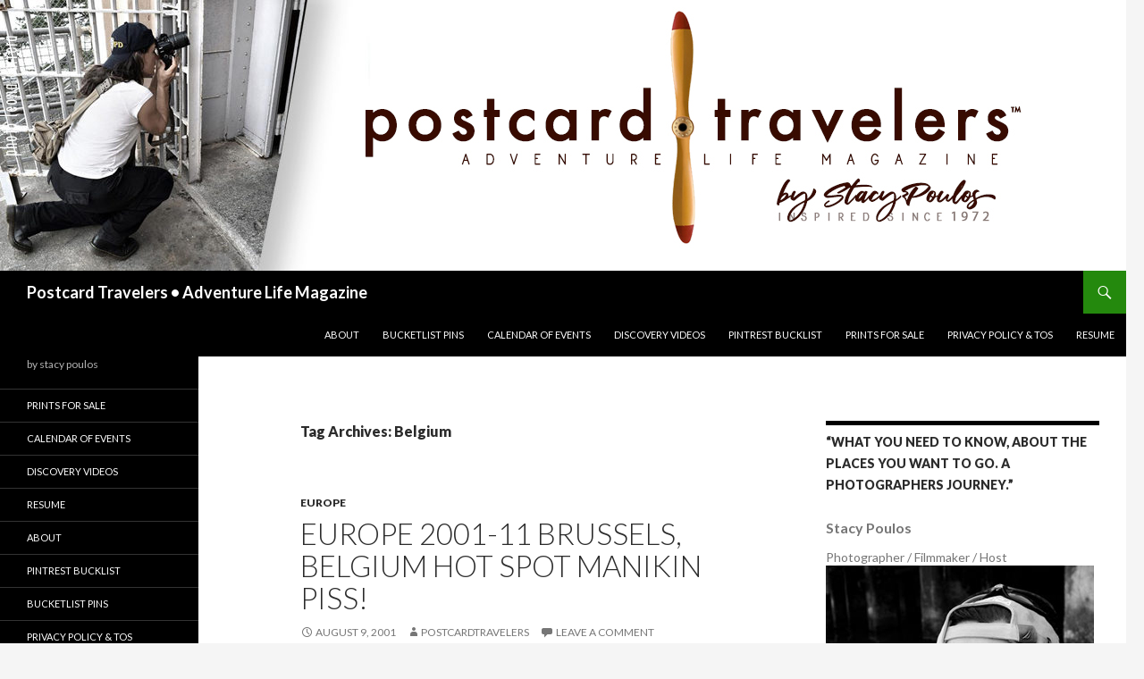

--- FILE ---
content_type: text/html; charset=UTF-8
request_url: https://blog.postcardtravelers.com/tag/belgium/
body_size: 14786
content:
<!DOCTYPE html>
<!--[if IE 7]>
<html class="ie ie7" lang="en">
<![endif]-->
<!--[if IE 8]>
<html class="ie ie8" lang="en">
<![endif]-->
<!--[if !(IE 7) & !(IE 8)]><!-->
<html lang="en">
<!--<![endif]-->
<head>
	<meta charset="UTF-8">
	<meta name="viewport" content="width=device-width">
	<title>Belgium | Postcard Travelers &bull; Adventure Life Magazine</title>
	<link rel="profile" href="https://gmpg.org/xfn/11">
	<link rel="pingback" href="https://blog.postcardtravelers.com/xmlrpc.php">
	<!--[if lt IE 9]>
	<script src="https://blog.postcardtravelers.com/wp-content/themes/twentyfourteen/js/html5.js?ver=3.7.0"></script>
	<![endif]-->
	<meta name='robots' content='max-image-preview:large' />
<link rel='dns-prefetch' href='//www.avantlink.com' />
<link rel='dns-prefetch' href='//fonts.googleapis.com' />
<link rel='dns-prefetch' href='//s.w.org' />
<link href='https://fonts.gstatic.com' crossorigin rel='preconnect' />
<link rel="alternate" type="application/rss+xml" title="Postcard Travelers &bull; Adventure Life Magazine &raquo; Feed" href="https://blog.postcardtravelers.com/feed/" />
<link rel="alternate" type="application/rss+xml" title="Postcard Travelers &bull; Adventure Life Magazine &raquo; Comments Feed" href="https://blog.postcardtravelers.com/comments/feed/" />
<link rel="alternate" type="application/rss+xml" title="Postcard Travelers &bull; Adventure Life Magazine &raquo; Belgium Tag Feed" href="https://blog.postcardtravelers.com/tag/belgium/feed/" />
		<!-- This site uses the Google Analytics by ExactMetrics plugin v7.5.1 - Using Analytics tracking - https://www.exactmetrics.com/ -->
							<script src="//www.googletagmanager.com/gtag/js?id=UA-132338348-1"  data-cfasync="false" data-wpfc-render="false" async></script>
			<script data-cfasync="false" data-wpfc-render="false">
				var em_version = '7.5.1';
				var em_track_user = true;
				var em_no_track_reason = '';
				
								var disableStrs = [
															'ga-disable-UA-132338348-1',
									];

				/* Function to detect opted out users */
				function __gtagTrackerIsOptedOut() {
					for ( var index = 0; index < disableStrs.length; index++ ) {
						if ( document.cookie.indexOf( disableStrs[ index ] + '=true' ) > -1 ) {
							return true;
						}
					}

					return false;
				}

				/* Disable tracking if the opt-out cookie exists. */
				if ( __gtagTrackerIsOptedOut() ) {
					for ( var index = 0; index < disableStrs.length; index++ ) {
						window[ disableStrs[ index ] ] = true;
					}
				}

				/* Opt-out function */
				function __gtagTrackerOptout() {
					for ( var index = 0; index < disableStrs.length; index++ ) {
						document.cookie = disableStrs[ index ] + '=true; expires=Thu, 31 Dec 2099 23:59:59 UTC; path=/';
						window[ disableStrs[ index ] ] = true;
					}
				}

				if ( 'undefined' === typeof gaOptout ) {
					function gaOptout() {
						__gtagTrackerOptout();
					}
				}
								window.dataLayer = window.dataLayer || [];

				window.ExactMetricsDualTracker = {
					helpers: {},
					trackers: {},
				};
				if ( em_track_user ) {
					function __gtagDataLayer() {
						dataLayer.push( arguments );
					}

					function __gtagTracker( type, name, parameters ) {
						if (!parameters) {
							parameters = {};
						}

						if (parameters.send_to) {
							__gtagDataLayer.apply( null, arguments );
							return;
						}

						if ( type === 'event' ) {
							
															parameters.send_to = exactmetrics_frontend.ua;
								__gtagDataLayer( type, name, parameters );
													} else {
							__gtagDataLayer.apply( null, arguments );
						}
					}
					__gtagTracker( 'js', new Date() );
					__gtagTracker( 'set', {
						'developer_id.dNDMyYj' : true,
											} );
															__gtagTracker( 'config', 'UA-132338348-1', {"forceSSL":"true"} );
										window.gtag = __gtagTracker;											(function () {
							/* https://developers.google.com/analytics/devguides/collection/analyticsjs/ */
							/* ga and __gaTracker compatibility shim. */
							var noopfn = function () {
								return null;
							};
							var newtracker = function () {
								return new Tracker();
							};
							var Tracker = function () {
								return null;
							};
							var p = Tracker.prototype;
							p.get = noopfn;
							p.set = noopfn;
							p.send = function (){
								var args = Array.prototype.slice.call(arguments);
								args.unshift( 'send' );
								__gaTracker.apply(null, args);
							};
							var __gaTracker = function () {
								var len = arguments.length;
								if ( len === 0 ) {
									return;
								}
								var f = arguments[len - 1];
								if ( typeof f !== 'object' || f === null || typeof f.hitCallback !== 'function' ) {
									if ( 'send' === arguments[0] ) {
										var hitConverted, hitObject = false, action;
										if ( 'event' === arguments[1] ) {
											if ( 'undefined' !== typeof arguments[3] ) {
												hitObject = {
													'eventAction': arguments[3],
													'eventCategory': arguments[2],
													'eventLabel': arguments[4],
													'value': arguments[5] ? arguments[5] : 1,
												}
											}
										}
										if ( 'pageview' === arguments[1] ) {
											if ( 'undefined' !== typeof arguments[2] ) {
												hitObject = {
													'eventAction': 'page_view',
													'page_path' : arguments[2],
												}
											}
										}
										if ( typeof arguments[2] === 'object' ) {
											hitObject = arguments[2];
										}
										if ( typeof arguments[5] === 'object' ) {
											Object.assign( hitObject, arguments[5] );
										}
										if ( 'undefined' !== typeof arguments[1].hitType ) {
											hitObject = arguments[1];
											if ( 'pageview' === hitObject.hitType ) {
												hitObject.eventAction = 'page_view';
											}
										}
										if ( hitObject ) {
											action = 'timing' === arguments[1].hitType ? 'timing_complete' : hitObject.eventAction;
											hitConverted = mapArgs( hitObject );
											__gtagTracker( 'event', action, hitConverted );
										}
									}
									return;
								}

								function mapArgs( args ) {
									var arg, hit = {};
									var gaMap = {
										'eventCategory': 'event_category',
										'eventAction': 'event_action',
										'eventLabel': 'event_label',
										'eventValue': 'event_value',
										'nonInteraction': 'non_interaction',
										'timingCategory': 'event_category',
										'timingVar': 'name',
										'timingValue': 'value',
										'timingLabel': 'event_label',
										'page' : 'page_path',
										'location' : 'page_location',
										'title' : 'page_title',
									};
									for ( arg in args ) {
																				if ( ! ( ! args.hasOwnProperty(arg) || ! gaMap.hasOwnProperty(arg) ) ) {
											hit[gaMap[arg]] = args[arg];
										} else {
											hit[arg] = args[arg];
										}
									}
									return hit;
								}

								try {
									f.hitCallback();
								} catch ( ex ) {
								}
							};
							__gaTracker.create = newtracker;
							__gaTracker.getByName = newtracker;
							__gaTracker.getAll = function () {
								return [];
							};
							__gaTracker.remove = noopfn;
							__gaTracker.loaded = true;
							window['__gaTracker'] = __gaTracker;
						})();
									} else {
										console.log( "" );
					( function () {
							function __gtagTracker() {
								return null;
							}
							window['__gtagTracker'] = __gtagTracker;
							window['gtag'] = __gtagTracker;
					} )();
									}
			</script>
				<!-- / Google Analytics by ExactMetrics -->
		<script>
window._wpemojiSettings = {"baseUrl":"https:\/\/s.w.org\/images\/core\/emoji\/13.1.0\/72x72\/","ext":".png","svgUrl":"https:\/\/s.w.org\/images\/core\/emoji\/13.1.0\/svg\/","svgExt":".svg","source":{"concatemoji":"https:\/\/blog.postcardtravelers.com\/wp-includes\/js\/wp-emoji-release.min.js?ver=5.9.12"}};
/*! This file is auto-generated */
!function(e,a,t){var n,r,o,i=a.createElement("canvas"),p=i.getContext&&i.getContext("2d");function s(e,t){var a=String.fromCharCode;p.clearRect(0,0,i.width,i.height),p.fillText(a.apply(this,e),0,0);e=i.toDataURL();return p.clearRect(0,0,i.width,i.height),p.fillText(a.apply(this,t),0,0),e===i.toDataURL()}function c(e){var t=a.createElement("script");t.src=e,t.defer=t.type="text/javascript",a.getElementsByTagName("head")[0].appendChild(t)}for(o=Array("flag","emoji"),t.supports={everything:!0,everythingExceptFlag:!0},r=0;r<o.length;r++)t.supports[o[r]]=function(e){if(!p||!p.fillText)return!1;switch(p.textBaseline="top",p.font="600 32px Arial",e){case"flag":return s([127987,65039,8205,9895,65039],[127987,65039,8203,9895,65039])?!1:!s([55356,56826,55356,56819],[55356,56826,8203,55356,56819])&&!s([55356,57332,56128,56423,56128,56418,56128,56421,56128,56430,56128,56423,56128,56447],[55356,57332,8203,56128,56423,8203,56128,56418,8203,56128,56421,8203,56128,56430,8203,56128,56423,8203,56128,56447]);case"emoji":return!s([10084,65039,8205,55357,56613],[10084,65039,8203,55357,56613])}return!1}(o[r]),t.supports.everything=t.supports.everything&&t.supports[o[r]],"flag"!==o[r]&&(t.supports.everythingExceptFlag=t.supports.everythingExceptFlag&&t.supports[o[r]]);t.supports.everythingExceptFlag=t.supports.everythingExceptFlag&&!t.supports.flag,t.DOMReady=!1,t.readyCallback=function(){t.DOMReady=!0},t.supports.everything||(n=function(){t.readyCallback()},a.addEventListener?(a.addEventListener("DOMContentLoaded",n,!1),e.addEventListener("load",n,!1)):(e.attachEvent("onload",n),a.attachEvent("onreadystatechange",function(){"complete"===a.readyState&&t.readyCallback()})),(n=t.source||{}).concatemoji?c(n.concatemoji):n.wpemoji&&n.twemoji&&(c(n.twemoji),c(n.wpemoji)))}(window,document,window._wpemojiSettings);
</script>
<style>
img.wp-smiley,
img.emoji {
	display: inline !important;
	border: none !important;
	box-shadow: none !important;
	height: 1em !important;
	width: 1em !important;
	margin: 0 0.07em !important;
	vertical-align: -0.1em !important;
	background: none !important;
	padding: 0 !important;
}
</style>
	<link rel='stylesheet' id='wp-block-library-css'  href='https://blog.postcardtravelers.com/wp-includes/css/dist/block-library/style.min.css?ver=5.9.12' media='all' />
<style id='wp-block-library-theme-inline-css'>
.wp-block-audio figcaption{color:#555;font-size:13px;text-align:center}.is-dark-theme .wp-block-audio figcaption{color:hsla(0,0%,100%,.65)}.wp-block-code>code{font-family:Menlo,Consolas,monaco,monospace;color:#1e1e1e;padding:.8em 1em;border:1px solid #ddd;border-radius:4px}.wp-block-embed figcaption{color:#555;font-size:13px;text-align:center}.is-dark-theme .wp-block-embed figcaption{color:hsla(0,0%,100%,.65)}.blocks-gallery-caption{color:#555;font-size:13px;text-align:center}.is-dark-theme .blocks-gallery-caption{color:hsla(0,0%,100%,.65)}.wp-block-image figcaption{color:#555;font-size:13px;text-align:center}.is-dark-theme .wp-block-image figcaption{color:hsla(0,0%,100%,.65)}.wp-block-pullquote{border-top:4px solid;border-bottom:4px solid;margin-bottom:1.75em;color:currentColor}.wp-block-pullquote__citation,.wp-block-pullquote cite,.wp-block-pullquote footer{color:currentColor;text-transform:uppercase;font-size:.8125em;font-style:normal}.wp-block-quote{border-left:.25em solid;margin:0 0 1.75em;padding-left:1em}.wp-block-quote cite,.wp-block-quote footer{color:currentColor;font-size:.8125em;position:relative;font-style:normal}.wp-block-quote.has-text-align-right{border-left:none;border-right:.25em solid;padding-left:0;padding-right:1em}.wp-block-quote.has-text-align-center{border:none;padding-left:0}.wp-block-quote.is-large,.wp-block-quote.is-style-large,.wp-block-quote.is-style-plain{border:none}.wp-block-search .wp-block-search__label{font-weight:700}.wp-block-group:where(.has-background){padding:1.25em 2.375em}.wp-block-separator{border:none;border-bottom:2px solid;margin-left:auto;margin-right:auto;opacity:.4}.wp-block-separator:not(.is-style-wide):not(.is-style-dots){width:100px}.wp-block-separator.has-background:not(.is-style-dots){border-bottom:none;height:1px}.wp-block-separator.has-background:not(.is-style-wide):not(.is-style-dots){height:2px}.wp-block-table thead{border-bottom:3px solid}.wp-block-table tfoot{border-top:3px solid}.wp-block-table td,.wp-block-table th{padding:.5em;border:1px solid;word-break:normal}.wp-block-table figcaption{color:#555;font-size:13px;text-align:center}.is-dark-theme .wp-block-table figcaption{color:hsla(0,0%,100%,.65)}.wp-block-video figcaption{color:#555;font-size:13px;text-align:center}.is-dark-theme .wp-block-video figcaption{color:hsla(0,0%,100%,.65)}.wp-block-template-part.has-background{padding:1.25em 2.375em;margin-top:0;margin-bottom:0}
</style>
<style id='global-styles-inline-css'>
body{--wp--preset--color--black: #000;--wp--preset--color--cyan-bluish-gray: #abb8c3;--wp--preset--color--white: #fff;--wp--preset--color--pale-pink: #f78da7;--wp--preset--color--vivid-red: #cf2e2e;--wp--preset--color--luminous-vivid-orange: #ff6900;--wp--preset--color--luminous-vivid-amber: #fcb900;--wp--preset--color--light-green-cyan: #7bdcb5;--wp--preset--color--vivid-green-cyan: #00d084;--wp--preset--color--pale-cyan-blue: #8ed1fc;--wp--preset--color--vivid-cyan-blue: #0693e3;--wp--preset--color--vivid-purple: #9b51e0;--wp--preset--color--green: #24890d;--wp--preset--color--dark-gray: #2b2b2b;--wp--preset--color--medium-gray: #767676;--wp--preset--color--light-gray: #f5f5f5;--wp--preset--gradient--vivid-cyan-blue-to-vivid-purple: linear-gradient(135deg,rgba(6,147,227,1) 0%,rgb(155,81,224) 100%);--wp--preset--gradient--light-green-cyan-to-vivid-green-cyan: linear-gradient(135deg,rgb(122,220,180) 0%,rgb(0,208,130) 100%);--wp--preset--gradient--luminous-vivid-amber-to-luminous-vivid-orange: linear-gradient(135deg,rgba(252,185,0,1) 0%,rgba(255,105,0,1) 100%);--wp--preset--gradient--luminous-vivid-orange-to-vivid-red: linear-gradient(135deg,rgba(255,105,0,1) 0%,rgb(207,46,46) 100%);--wp--preset--gradient--very-light-gray-to-cyan-bluish-gray: linear-gradient(135deg,rgb(238,238,238) 0%,rgb(169,184,195) 100%);--wp--preset--gradient--cool-to-warm-spectrum: linear-gradient(135deg,rgb(74,234,220) 0%,rgb(151,120,209) 20%,rgb(207,42,186) 40%,rgb(238,44,130) 60%,rgb(251,105,98) 80%,rgb(254,248,76) 100%);--wp--preset--gradient--blush-light-purple: linear-gradient(135deg,rgb(255,206,236) 0%,rgb(152,150,240) 100%);--wp--preset--gradient--blush-bordeaux: linear-gradient(135deg,rgb(254,205,165) 0%,rgb(254,45,45) 50%,rgb(107,0,62) 100%);--wp--preset--gradient--luminous-dusk: linear-gradient(135deg,rgb(255,203,112) 0%,rgb(199,81,192) 50%,rgb(65,88,208) 100%);--wp--preset--gradient--pale-ocean: linear-gradient(135deg,rgb(255,245,203) 0%,rgb(182,227,212) 50%,rgb(51,167,181) 100%);--wp--preset--gradient--electric-grass: linear-gradient(135deg,rgb(202,248,128) 0%,rgb(113,206,126) 100%);--wp--preset--gradient--midnight: linear-gradient(135deg,rgb(2,3,129) 0%,rgb(40,116,252) 100%);--wp--preset--duotone--dark-grayscale: url('#wp-duotone-dark-grayscale');--wp--preset--duotone--grayscale: url('#wp-duotone-grayscale');--wp--preset--duotone--purple-yellow: url('#wp-duotone-purple-yellow');--wp--preset--duotone--blue-red: url('#wp-duotone-blue-red');--wp--preset--duotone--midnight: url('#wp-duotone-midnight');--wp--preset--duotone--magenta-yellow: url('#wp-duotone-magenta-yellow');--wp--preset--duotone--purple-green: url('#wp-duotone-purple-green');--wp--preset--duotone--blue-orange: url('#wp-duotone-blue-orange');--wp--preset--font-size--small: 13px;--wp--preset--font-size--medium: 20px;--wp--preset--font-size--large: 36px;--wp--preset--font-size--x-large: 42px;}.has-black-color{color: var(--wp--preset--color--black) !important;}.has-cyan-bluish-gray-color{color: var(--wp--preset--color--cyan-bluish-gray) !important;}.has-white-color{color: var(--wp--preset--color--white) !important;}.has-pale-pink-color{color: var(--wp--preset--color--pale-pink) !important;}.has-vivid-red-color{color: var(--wp--preset--color--vivid-red) !important;}.has-luminous-vivid-orange-color{color: var(--wp--preset--color--luminous-vivid-orange) !important;}.has-luminous-vivid-amber-color{color: var(--wp--preset--color--luminous-vivid-amber) !important;}.has-light-green-cyan-color{color: var(--wp--preset--color--light-green-cyan) !important;}.has-vivid-green-cyan-color{color: var(--wp--preset--color--vivid-green-cyan) !important;}.has-pale-cyan-blue-color{color: var(--wp--preset--color--pale-cyan-blue) !important;}.has-vivid-cyan-blue-color{color: var(--wp--preset--color--vivid-cyan-blue) !important;}.has-vivid-purple-color{color: var(--wp--preset--color--vivid-purple) !important;}.has-black-background-color{background-color: var(--wp--preset--color--black) !important;}.has-cyan-bluish-gray-background-color{background-color: var(--wp--preset--color--cyan-bluish-gray) !important;}.has-white-background-color{background-color: var(--wp--preset--color--white) !important;}.has-pale-pink-background-color{background-color: var(--wp--preset--color--pale-pink) !important;}.has-vivid-red-background-color{background-color: var(--wp--preset--color--vivid-red) !important;}.has-luminous-vivid-orange-background-color{background-color: var(--wp--preset--color--luminous-vivid-orange) !important;}.has-luminous-vivid-amber-background-color{background-color: var(--wp--preset--color--luminous-vivid-amber) !important;}.has-light-green-cyan-background-color{background-color: var(--wp--preset--color--light-green-cyan) !important;}.has-vivid-green-cyan-background-color{background-color: var(--wp--preset--color--vivid-green-cyan) !important;}.has-pale-cyan-blue-background-color{background-color: var(--wp--preset--color--pale-cyan-blue) !important;}.has-vivid-cyan-blue-background-color{background-color: var(--wp--preset--color--vivid-cyan-blue) !important;}.has-vivid-purple-background-color{background-color: var(--wp--preset--color--vivid-purple) !important;}.has-black-border-color{border-color: var(--wp--preset--color--black) !important;}.has-cyan-bluish-gray-border-color{border-color: var(--wp--preset--color--cyan-bluish-gray) !important;}.has-white-border-color{border-color: var(--wp--preset--color--white) !important;}.has-pale-pink-border-color{border-color: var(--wp--preset--color--pale-pink) !important;}.has-vivid-red-border-color{border-color: var(--wp--preset--color--vivid-red) !important;}.has-luminous-vivid-orange-border-color{border-color: var(--wp--preset--color--luminous-vivid-orange) !important;}.has-luminous-vivid-amber-border-color{border-color: var(--wp--preset--color--luminous-vivid-amber) !important;}.has-light-green-cyan-border-color{border-color: var(--wp--preset--color--light-green-cyan) !important;}.has-vivid-green-cyan-border-color{border-color: var(--wp--preset--color--vivid-green-cyan) !important;}.has-pale-cyan-blue-border-color{border-color: var(--wp--preset--color--pale-cyan-blue) !important;}.has-vivid-cyan-blue-border-color{border-color: var(--wp--preset--color--vivid-cyan-blue) !important;}.has-vivid-purple-border-color{border-color: var(--wp--preset--color--vivid-purple) !important;}.has-vivid-cyan-blue-to-vivid-purple-gradient-background{background: var(--wp--preset--gradient--vivid-cyan-blue-to-vivid-purple) !important;}.has-light-green-cyan-to-vivid-green-cyan-gradient-background{background: var(--wp--preset--gradient--light-green-cyan-to-vivid-green-cyan) !important;}.has-luminous-vivid-amber-to-luminous-vivid-orange-gradient-background{background: var(--wp--preset--gradient--luminous-vivid-amber-to-luminous-vivid-orange) !important;}.has-luminous-vivid-orange-to-vivid-red-gradient-background{background: var(--wp--preset--gradient--luminous-vivid-orange-to-vivid-red) !important;}.has-very-light-gray-to-cyan-bluish-gray-gradient-background{background: var(--wp--preset--gradient--very-light-gray-to-cyan-bluish-gray) !important;}.has-cool-to-warm-spectrum-gradient-background{background: var(--wp--preset--gradient--cool-to-warm-spectrum) !important;}.has-blush-light-purple-gradient-background{background: var(--wp--preset--gradient--blush-light-purple) !important;}.has-blush-bordeaux-gradient-background{background: var(--wp--preset--gradient--blush-bordeaux) !important;}.has-luminous-dusk-gradient-background{background: var(--wp--preset--gradient--luminous-dusk) !important;}.has-pale-ocean-gradient-background{background: var(--wp--preset--gradient--pale-ocean) !important;}.has-electric-grass-gradient-background{background: var(--wp--preset--gradient--electric-grass) !important;}.has-midnight-gradient-background{background: var(--wp--preset--gradient--midnight) !important;}.has-small-font-size{font-size: var(--wp--preset--font-size--small) !important;}.has-medium-font-size{font-size: var(--wp--preset--font-size--medium) !important;}.has-large-font-size{font-size: var(--wp--preset--font-size--large) !important;}.has-x-large-font-size{font-size: var(--wp--preset--font-size--x-large) !important;}
</style>
<link rel='stylesheet' id='avantlink_rp_style-css'  href='https://blog.postcardtravelers.com/wp-content/plugins/avantlink-wp/css/rp_style.css?ver=5.9.12' media='all' />
<link rel='stylesheet' id='avantlink_ps_style-css'  href='https://blog.postcardtravelers.com/wp-content/plugins/avantlink-wp/css/ps_style.css?ver=5.9.12' media='all' />
<link rel='stylesheet' id='twentyfourteen-lato-css'  href='https://fonts.googleapis.com/css?family=Lato%3A300%2C400%2C700%2C900%2C300italic%2C400italic%2C700italic&#038;subset=latin%2Clatin-ext&#038;display=fallback' media='all' />
<link rel='stylesheet' id='genericons-css'  href='https://blog.postcardtravelers.com/wp-content/themes/twentyfourteen/genericons/genericons.css?ver=3.0.3' media='all' />
<link rel='stylesheet' id='twentyfourteen-style-css'  href='https://blog.postcardtravelers.com/wp-content/themes/twentyfourteen/style.css?ver=20190507' media='all' />
<link rel='stylesheet' id='twentyfourteen-block-style-css'  href='https://blog.postcardtravelers.com/wp-content/themes/twentyfourteen/css/blocks.css?ver=20190102' media='all' />
<!--[if lt IE 9]>
<link rel='stylesheet' id='twentyfourteen-ie-css'  href='https://blog.postcardtravelers.com/wp-content/themes/twentyfourteen/css/ie.css?ver=20140701' media='all' />
<![endif]-->
<script src='https://blog.postcardtravelers.com/wp-content/plugins/google-analytics-dashboard-for-wp/assets/js/frontend-gtag.min.js?ver=7.5.1' id='exactmetrics-frontend-script-js'></script>
<script data-cfasync="false" data-wpfc-render="false" id='exactmetrics-frontend-script-js-extra'>var exactmetrics_frontend = {"js_events_tracking":"true","download_extensions":"zip,mp3,mpeg,pdf,docx,pptx,xlsx,rar","inbound_paths":"[{\"path\":\"\\\/go\\\/\",\"label\":\"affiliate\"},{\"path\":\"\\\/recommend\\\/\",\"label\":\"affiliate\"}]","home_url":"https:\/\/blog.postcardtravelers.com","hash_tracking":"false","ua":"UA-132338348-1","v4_id":""};</script>
<script src='https://blog.postcardtravelers.com/wp-includes/js/jquery/jquery.min.js?ver=3.6.0' id='jquery-core-js'></script>
<script src='https://blog.postcardtravelers.com/wp-includes/js/jquery/jquery-migrate.min.js?ver=3.3.2' id='jquery-migrate-js'></script>
<link rel="https://api.w.org/" href="https://blog.postcardtravelers.com/wp-json/" /><link rel="alternate" type="application/json" href="https://blog.postcardtravelers.com/wp-json/wp/v2/tags/102" /><link rel="EditURI" type="application/rsd+xml" title="RSD" href="https://blog.postcardtravelers.com/xmlrpc.php?rsd" />
<link rel="wlwmanifest" type="application/wlwmanifest+xml" href="https://blog.postcardtravelers.com/wp-includes/wlwmanifest.xml" /> 
<meta name="generator" content="WordPress 5.9.12" />
<style>.recentcomments a{display:inline !important;padding:0 !important;margin:0 !important;}</style>
<style type="text/css">
.a-stats {
	width: auto;
}
.a-stats a {
	background: #7CA821;
	background-image:-moz-linear-gradient(0% 100% 90deg,#5F8E14,#7CA821);
	background-image:-webkit-gradient(linear,0% 0,0% 100%,from(#7CA821),to(#5F8E14));
	border: 1px solid #5F8E14;
	border-radius:3px;
	color: #CFEA93;
	cursor: pointer;
	display: block;
	font-weight: normal;
	height: 100%;
	-moz-border-radius:3px;
	padding: 7px 0 8px;
	text-align: center;
	text-decoration: none;
	-webkit-border-radius:3px;
	width: 100%;
}
.a-stats a:hover {
	text-decoration: none;
	background-image:-moz-linear-gradient(0% 100% 90deg,#6F9C1B,#659417);
	background-image:-webkit-gradient(linear,0% 0,0% 100%,from(#659417),to(#6F9C1B));
}
.a-stats .count {
	color: #FFF;
	display: block;
	font-size: 15px;
	line-height: 16px;
	padding: 0 13px;
	white-space: nowrap;
}
</style>

		<style type="text/css" id="twentyfourteen-header-css">
				.site-title a {
			color: #ffffff;
		}
		</style>
		<link rel="icon" href="https://blog.postcardtravelers.com/wp-content/uploads/2022/05/cropped-PCT-Square-32x32.jpg" sizes="32x32" />
<link rel="icon" href="https://blog.postcardtravelers.com/wp-content/uploads/2022/05/cropped-PCT-Square-192x192.jpg" sizes="192x192" />
<link rel="apple-touch-icon" href="https://blog.postcardtravelers.com/wp-content/uploads/2022/05/cropped-PCT-Square-180x180.jpg" />
<meta name="msapplication-TileImage" content="https://blog.postcardtravelers.com/wp-content/uploads/2022/05/cropped-PCT-Square-270x270.jpg" />
</head>

<body data-rsssl=1 class="archive tag tag-belgium tag-102 wp-embed-responsive group-blog header-image list-view">
<svg xmlns="http://www.w3.org/2000/svg" viewBox="0 0 0 0" width="0" height="0" focusable="false" role="none" style="visibility: hidden; position: absolute; left: -9999px; overflow: hidden;" ><defs><filter id="wp-duotone-dark-grayscale"><feColorMatrix color-interpolation-filters="sRGB" type="matrix" values=" .299 .587 .114 0 0 .299 .587 .114 0 0 .299 .587 .114 0 0 .299 .587 .114 0 0 " /><feComponentTransfer color-interpolation-filters="sRGB" ><feFuncR type="table" tableValues="0 0.49803921568627" /><feFuncG type="table" tableValues="0 0.49803921568627" /><feFuncB type="table" tableValues="0 0.49803921568627" /><feFuncA type="table" tableValues="1 1" /></feComponentTransfer><feComposite in2="SourceGraphic" operator="in" /></filter></defs></svg><svg xmlns="http://www.w3.org/2000/svg" viewBox="0 0 0 0" width="0" height="0" focusable="false" role="none" style="visibility: hidden; position: absolute; left: -9999px; overflow: hidden;" ><defs><filter id="wp-duotone-grayscale"><feColorMatrix color-interpolation-filters="sRGB" type="matrix" values=" .299 .587 .114 0 0 .299 .587 .114 0 0 .299 .587 .114 0 0 .299 .587 .114 0 0 " /><feComponentTransfer color-interpolation-filters="sRGB" ><feFuncR type="table" tableValues="0 1" /><feFuncG type="table" tableValues="0 1" /><feFuncB type="table" tableValues="0 1" /><feFuncA type="table" tableValues="1 1" /></feComponentTransfer><feComposite in2="SourceGraphic" operator="in" /></filter></defs></svg><svg xmlns="http://www.w3.org/2000/svg" viewBox="0 0 0 0" width="0" height="0" focusable="false" role="none" style="visibility: hidden; position: absolute; left: -9999px; overflow: hidden;" ><defs><filter id="wp-duotone-purple-yellow"><feColorMatrix color-interpolation-filters="sRGB" type="matrix" values=" .299 .587 .114 0 0 .299 .587 .114 0 0 .299 .587 .114 0 0 .299 .587 .114 0 0 " /><feComponentTransfer color-interpolation-filters="sRGB" ><feFuncR type="table" tableValues="0.54901960784314 0.98823529411765" /><feFuncG type="table" tableValues="0 1" /><feFuncB type="table" tableValues="0.71764705882353 0.25490196078431" /><feFuncA type="table" tableValues="1 1" /></feComponentTransfer><feComposite in2="SourceGraphic" operator="in" /></filter></defs></svg><svg xmlns="http://www.w3.org/2000/svg" viewBox="0 0 0 0" width="0" height="0" focusable="false" role="none" style="visibility: hidden; position: absolute; left: -9999px; overflow: hidden;" ><defs><filter id="wp-duotone-blue-red"><feColorMatrix color-interpolation-filters="sRGB" type="matrix" values=" .299 .587 .114 0 0 .299 .587 .114 0 0 .299 .587 .114 0 0 .299 .587 .114 0 0 " /><feComponentTransfer color-interpolation-filters="sRGB" ><feFuncR type="table" tableValues="0 1" /><feFuncG type="table" tableValues="0 0.27843137254902" /><feFuncB type="table" tableValues="0.5921568627451 0.27843137254902" /><feFuncA type="table" tableValues="1 1" /></feComponentTransfer><feComposite in2="SourceGraphic" operator="in" /></filter></defs></svg><svg xmlns="http://www.w3.org/2000/svg" viewBox="0 0 0 0" width="0" height="0" focusable="false" role="none" style="visibility: hidden; position: absolute; left: -9999px; overflow: hidden;" ><defs><filter id="wp-duotone-midnight"><feColorMatrix color-interpolation-filters="sRGB" type="matrix" values=" .299 .587 .114 0 0 .299 .587 .114 0 0 .299 .587 .114 0 0 .299 .587 .114 0 0 " /><feComponentTransfer color-interpolation-filters="sRGB" ><feFuncR type="table" tableValues="0 0" /><feFuncG type="table" tableValues="0 0.64705882352941" /><feFuncB type="table" tableValues="0 1" /><feFuncA type="table" tableValues="1 1" /></feComponentTransfer><feComposite in2="SourceGraphic" operator="in" /></filter></defs></svg><svg xmlns="http://www.w3.org/2000/svg" viewBox="0 0 0 0" width="0" height="0" focusable="false" role="none" style="visibility: hidden; position: absolute; left: -9999px; overflow: hidden;" ><defs><filter id="wp-duotone-magenta-yellow"><feColorMatrix color-interpolation-filters="sRGB" type="matrix" values=" .299 .587 .114 0 0 .299 .587 .114 0 0 .299 .587 .114 0 0 .299 .587 .114 0 0 " /><feComponentTransfer color-interpolation-filters="sRGB" ><feFuncR type="table" tableValues="0.78039215686275 1" /><feFuncG type="table" tableValues="0 0.94901960784314" /><feFuncB type="table" tableValues="0.35294117647059 0.47058823529412" /><feFuncA type="table" tableValues="1 1" /></feComponentTransfer><feComposite in2="SourceGraphic" operator="in" /></filter></defs></svg><svg xmlns="http://www.w3.org/2000/svg" viewBox="0 0 0 0" width="0" height="0" focusable="false" role="none" style="visibility: hidden; position: absolute; left: -9999px; overflow: hidden;" ><defs><filter id="wp-duotone-purple-green"><feColorMatrix color-interpolation-filters="sRGB" type="matrix" values=" .299 .587 .114 0 0 .299 .587 .114 0 0 .299 .587 .114 0 0 .299 .587 .114 0 0 " /><feComponentTransfer color-interpolation-filters="sRGB" ><feFuncR type="table" tableValues="0.65098039215686 0.40392156862745" /><feFuncG type="table" tableValues="0 1" /><feFuncB type="table" tableValues="0.44705882352941 0.4" /><feFuncA type="table" tableValues="1 1" /></feComponentTransfer><feComposite in2="SourceGraphic" operator="in" /></filter></defs></svg><svg xmlns="http://www.w3.org/2000/svg" viewBox="0 0 0 0" width="0" height="0" focusable="false" role="none" style="visibility: hidden; position: absolute; left: -9999px; overflow: hidden;" ><defs><filter id="wp-duotone-blue-orange"><feColorMatrix color-interpolation-filters="sRGB" type="matrix" values=" .299 .587 .114 0 0 .299 .587 .114 0 0 .299 .587 .114 0 0 .299 .587 .114 0 0 " /><feComponentTransfer color-interpolation-filters="sRGB" ><feFuncR type="table" tableValues="0.098039215686275 1" /><feFuncG type="table" tableValues="0 0.66274509803922" /><feFuncB type="table" tableValues="0.84705882352941 0.41960784313725" /><feFuncA type="table" tableValues="1 1" /></feComponentTransfer><feComposite in2="SourceGraphic" operator="in" /></filter></defs></svg><div id="page" class="hfeed site">
		<div id="site-header">
		<a href="https://blog.postcardtravelers.com/" rel="home">
			<img src="https://blog.postcardtravelers.com/wp-content/uploads/2019/11/PostcardTravelers-adventurelifemagazing.jpg" width="1260" height="303" alt="Postcard Travelers &bull; Adventure Life Magazine" />
		</a>
	</div>
	
	<header id="masthead" class="site-header">
		<div class="header-main">
			<h1 class="site-title"><a href="https://blog.postcardtravelers.com/" rel="home">Postcard Travelers &bull; Adventure Life Magazine</a></h1>

			<div class="search-toggle">
				<a href="#search-container" class="screen-reader-text" aria-expanded="false" aria-controls="search-container">Search</a>
			</div>

			<nav id="primary-navigation" class="site-navigation primary-navigation">
				<button class="menu-toggle">Primary Menu</button>
				<a class="screen-reader-text skip-link" href="#content">Skip to content</a>
				<div id="primary-menu" class="nav-menu"><ul>
<li class="page_item page-item-969"><a href="https://blog.postcardtravelers.com/about/">About</a></li>
<li class="page_item page-item-1072"><a href="https://blog.postcardtravelers.com/bucketlist-pins/">BucketList Pins</a></li>
<li class="page_item page-item-109"><a href="https://blog.postcardtravelers.com/calendar-of-events/">Calendar Of Events</a></li>
<li class="page_item page-item-544"><a href="https://blog.postcardtravelers.com/discovery-videos/">Discovery Videos</a></li>
<li class="page_item page-item-1070"><a href="https://blog.postcardtravelers.com/pintrest-bucklist/">Pintrest BuckList</a></li>
<li class="page_item page-item-90"><a href="https://blog.postcardtravelers.com/photography-prints-for-sale/">Prints for Sale</a></li>
<li class="page_item page-item-1192"><a href="https://blog.postcardtravelers.com/privacy-policy/">Privacy Policy &#038; TOS</a></li>
<li class="page_item page-item-964"><a href="https://blog.postcardtravelers.com/resume/">Resume</a></li>
</ul></div>
			</nav>
		</div>

		<div id="search-container" class="search-box-wrapper hide">
			<div class="search-box">
				<form role="search" method="get" class="search-form" action="https://blog.postcardtravelers.com/">
				<label>
					<span class="screen-reader-text">Search for:</span>
					<input type="search" class="search-field" placeholder="Search &hellip;" value="" name="s" />
				</label>
				<input type="submit" class="search-submit" value="Search" />
			</form>			</div>
		</div>
	</header><!-- #masthead -->

	<div id="main" class="site-main">

	<section id="primary" class="content-area">
		<div id="content" class="site-content" role="main">

			
			<header class="archive-header">
				<h1 class="archive-title">
				Tag Archives: Belgium				</h1>

							</header><!-- .archive-header -->

				
<article id="post-31" class="post-31 post type-post status-publish format-standard hentry category-europe tag-belgium tag-brussels tag-europe2001">
	
	<header class="entry-header">
				<div class="entry-meta">
			<span class="cat-links"><a href="https://blog.postcardtravelers.com/Events,calendar/europe/" rel="category tag">Europe</a></span>
		</div>
			<h1 class="entry-title"><a href="https://blog.postcardtravelers.com/europe-2001-brussels-belgium-hot-spot-manikin-piss/" rel="bookmark">Europe 2001-11 Brussels, Belgium hot spot Manikin Piss!</a></h1>
		<div class="entry-meta">
			<span class="entry-date"><a href="https://blog.postcardtravelers.com/europe-2001-brussels-belgium-hot-spot-manikin-piss/" rel="bookmark"><time class="entry-date" datetime="2001-08-09T20:45:00+05:00">August 9, 2001</time></a></span> <span class="byline"><span class="author vcard"><a class="url fn n" href="https://blog.postcardtravelers.com/author/postcardtravelers/" rel="author">postcardtravelers</a></span></span>			<span class="comments-link"><a href="https://blog.postcardtravelers.com/europe-2001-brussels-belgium-hot-spot-manikin-piss/#respond">Leave a comment</a></span>
						</div><!-- .entry-meta -->
	</header><!-- .entry-header -->

		<div class="entry-content">
		<p><a href="https://blog.postcardtravelers.com/wp-content/uploads/2015/03/belgium_horse.jpg"><img class="aligncenter size-full wp-image-320" src="https://blog.postcardtravelers.com/wp-content/uploads/2015/03/belgium_horse.jpg" alt="Belgium " width="569" height="458" srcset="https://blog.postcardtravelers.com/wp-content/uploads/2015/03/belgium_horse.jpg 569w, https://blog.postcardtravelers.com/wp-content/uploads/2015/03/belgium_horse-300x241.jpg 300w" sizes="(max-width: 569px) 100vw, 569px" /></a>Brussels, Belgium</p>
<p>Date: Thu, 9 Aug. 2001 13:45 (PDT)<br />
From: Stacy Poulos<br />
Subject: Belgium, Euro 2001 Belgum 8_6_01<br />
To: Group<br />
We were only here to pick up a patch for my backpack and to see some hot spots including Manikin Piss. That’s right folks, Manikin Piss, as the legend goes was some little boy that peed on a bomb, putting out a fire and saving the town of Brussels.<br />
So, my Nana (i.e. Grandma) had this statue of a kid peeing and I just thought it was one of those wird things she had. Anyway, in Brussels he was more famous than Oprah.<br />
We had a Belgium waffle, great stuff. Then went on our merry way to our final destination, Paris.</p>
<figure id="attachment_321" aria-describedby="caption-attachment-321" style="width: 561px" class="wp-caption aligncenter"><a href="https://blog.postcardtravelers.com/wp-content/uploads/2015/03/belgium_saint.jpg"><img loading="lazy" class="wp-image-321 size-full" src="https://blog.postcardtravelers.com/wp-content/uploads/2015/03/belgium_saint.jpg" alt="Belgium ©2001 By Stacy Poulos" width="561" height="452" srcset="https://blog.postcardtravelers.com/wp-content/uploads/2015/03/belgium_saint.jpg 561w, https://blog.postcardtravelers.com/wp-content/uploads/2015/03/belgium_saint-300x242.jpg 300w" sizes="(max-width: 561px) 100vw, 561px" /></a><figcaption id="caption-attachment-321" class="wp-caption-text">Belgium ©2001 By Stacy Poulos</figcaption></figure>
<p>The train ride was a challenge. We were especially warned about pick pockets in this area, so D &amp; N went to the luggage room to watch their bags while I was left to watch the purses, conveniently located on the seats. I positioned myself so no one could sit behind me and I watched the purses. In the meantime this distract-er/decoy guy started talking to me in some foreign language asking me something trying to divert my attention in the opposite direction. I rudely said, I speak English, not wanting to deal with him because my keen instinct told me something was up. I turned my head back to the purses and a nice looking man in a pin stripped suite was walking off with Deana’s purse. I yelled at him and grasped at his coat, he dropped her bag and ran off the train. I would have kicked his ass and chased him off the train, but I was worried about the decoy guy getting my $3,000 camera, as well as our plane tickets. I looked back at my camera and Nachelle’s purse for the decoy guy but he ran off the train too thinking &#8211;this bitch is crazy. So I let him go, yelling for Deana, she strolls back thinking I’m yelling at her because she taking too long or something. In the meantime I’m hyped up and yelling at the train people for them making us move our bags in the first place. They felt bad and gave us a free cup of coffee. We made it to Belgium with everything.</p>
<div class="" data-block="true" data-editor="bld43" data-offset-key="57c7k-0-0">
<div class="_1mf _1mj" data-offset-key="57c7k-0-0">
<hr />
</div>
<div class="_1mf _1mj" data-offset-key="57c7k-0-0"><strong><span data-offset-key="57c7k-0-0"><span data-text="true">PostcardTraveler Adventure Magazine</span></span></strong></div>
</div>
<div class="" data-block="true" data-editor="bld43" data-offset-key="eas7u-0-0">
<div class="_1mf _1mj" data-offset-key="eas7u-0-0"><span data-offset-key="eas7u-0-0"><span data-text="true">Host: Photographer / Filmmaker Stacy Poulos</span></span></div>
</div>
<div class="" data-block="true" data-editor="bld43" data-offset-key="6ti8c-0-0">
<div class="_1mf _1mj" data-offset-key="6ti8c-0-0"><span data-offset-key="6ti8c-0-0"><span data-text="true">Author of ‘Life In A Nutshell’</span></span></div>
</div>
<div class="" data-block="true" data-editor="bld43" data-offset-key="1q6d6-0-0">
<div class="_1mf _1mj" data-offset-key="1q6d6-0-0"><span data-offset-key="1q6d6-0-0"> </span></div>
</div>
<div class="" data-block="true" data-editor="bld43" data-offset-key="4ljfk-0-0">
<div class="_1mf _1mj" data-offset-key="4ljfk-0-0"><span data-offset-key="4ljfk-0-0"><span data-text="true">&gt;&gt;<strong>Blog</strong>:: <a href="https://blog.postcardtravelers.com/" target="_blank">PostcardTravelers.com</a></span></span></div>
</div>
<div class="" data-block="true" data-editor="bld43" data-offset-key="e7orq-0-0">
<div class="_1mf _1mj" data-offset-key="e7orq-0-0"><span data-offset-key="e7orq-0-0"><span data-text="true">&gt;&gt;<strong>Fan</strong>: <a href="http://facebook.com/postcardtravelersxoxo" target="_blank">Facebook.com/postcardtravelersxoxo</a></span></span></div>
</div>
<div class="" data-block="true" data-editor="bld43" data-offset-key="9sc2h-0-0">
<div class="_1mf _1mj" data-offset-key="9sc2h-0-0"><span data-offset-key="9sc2h-0-0"><span data-text="true">&gt;&gt;<strong>Instagram</strong>: <a href="http://instagram.com/postcardtravelers" target="_blank">Instagram.com/postcardtravelers</a></span></span></div>
</div>
<div class="" data-block="true" data-editor="bld43" data-offset-key="6plvi-0-0">
<div class="_1mf _1mj" data-offset-key="6plvi-0-0"><span data-offset-key="6plvi-0-0"><span data-text="true">&gt;&gt;<strong>Pinterest Bucket List:</strong> <a title="Bucket List" href="https://www.pinterest.com/pctravelers/" target="_blank">https://www.pinterest.com/pctravelers/</a></span></span></div>
</div>
<div class="" data-block="true" data-editor="bld43" data-offset-key="ertt1-0-0">
<div class="_1mf _1mj" data-offset-key="ertt1-0-0"><span data-offset-key="ertt1-0-0"><span data-text="true">&gt;&gt;<strong>Video Channel:</strong>  <a title="Postcard Travelers" href="https://www.youtube.com/user/PostcardTravelers" target="_blank">youtube.com/user/PostcardTravelers</a></span></span></div>
</div>
<div class="" data-block="true" data-editor="bld43" data-offset-key="3amqj-0-0">
<div class="_1mf _1mj" data-offset-key="3amqj-0-0"><span data-offset-key="3amqj-0-0"><span data-text="true">&gt;&gt;<strong>Twitter</strong>: <a href="https://twitter.com/PCTravelers" target="_blank">https://twitter.com/PCTravelers</a></span></span></div>
</div>
<div class="" data-block="true" data-editor="bld43" data-offset-key="5hd5k-0-0">
<div class="_1mf _1mj" data-offset-key="5hd5k-0-0"><span data-offset-key="5hd5k-0-0"> </span></div>
</div>
<div class="" data-block="true" data-editor="bld43" data-offset-key="59sl7-0-0">
<div class="_1mf _1mj" data-offset-key="59sl7-0-0"><span data-offset-key="59sl7-0-0"><span data-text="true">Need a product or service reviewed?</span></span></div>
</div>
<div class="" data-block="true" data-editor="bld43" data-offset-key="7ae2b-0-0">
<div class="_1mf _1mj" data-offset-key="7ae2b-0-0"><span data-offset-key="7ae2b-0-0"><span data-text="true">Send it to: </span></span></div>
</div>
<div class="" data-block="true" data-editor="bld43" data-offset-key="af9qt-0-0">
<div class="_1mf _1mj" data-offset-key="af9qt-0-0"><strong><span data-offset-key="af9qt-0-0"><span data-text="true">PostcardTravelers</span></span></strong></div>
</div>
<div class="" data-block="true" data-editor="bld43" data-offset-key="83qft-0-0">
<div class="_1mf _1mj" data-offset-key="83qft-0-0"><strong><span data-offset-key="83qft-0-0"><span data-text="true">Po Box 20608, Castro Valley, CA 94546</span></span></strong></div>
</div>
<div class="" data-block="true" data-editor="bld43" data-offset-key="9gn5s-0-0">
<div class="_1mf _1mj" data-offset-key="9gn5s-0-0"><span data-offset-key="9gn5s-0-0"><span data-text="true">Have camera will travel. </span></span></div>
<div class="_1mf _1mj" data-offset-key="9gn5s-0-0">©2011 Postcard Travelers</div>
</div>
	</div><!-- .entry-content -->
	
	<footer class="entry-meta"><span class="tag-links"><a href="https://blog.postcardtravelers.com/tag/belgium/" rel="tag">Belgium</a><a href="https://blog.postcardtravelers.com/tag/brussels/" rel="tag">Brussels</a><a href="https://blog.postcardtravelers.com/tag/europe2001/" rel="tag">Europe2001</a></span></footer></article><!-- #post-31 -->
		</div><!-- #content -->
	</section><!-- #primary -->

<div id="content-sidebar" class="content-sidebar widget-area" role="complementary">
	<aside id="text-3" class="widget widget_text"><h1 class="widget-title">&#8220;What you need to know, about the places you want to go. A Photographers Journey.&#8221;</h1>			<div class="textwidget"><script type="text/javascript" src="https://www.playback.net/bannerzs/pct/bzLoader.js"></script><noscript><p style="background-color:#ffffff;color:#000000;padding:1em;">Your browser doesn't support JavaScript or you have disabled JavaScript.</p></noscript><div id="SWBZD6C8634B36934FE3B2AC"></div><div id="LKBZD6C8634B36934FE3B2AC"></div>


<!DOCTYPE html>
<html>
<body data-rsssl=1>

<h4>Stacy Poulos <br> </h4>Photographer / Filmmaker / Host <br>
<img src="https://blog.postcardtravelers.com/wp-content/uploads/2015/02/adventuremagazinehosticon.jpg" alt="Mountain View" style="width:300px;height:300px">

</body>
</html> <br>
Travel the world with me and see it from unique perspectives. 
</div>
		</aside><aside id="text-4" class="widget widget_text"><h1 class="widget-title">What&#8217;s Up </h1>			<div class="textwidget"><iframe src="//www.facebook.com/plugins/likebox.php?href=https%3A%2F%2Fwww.facebook.com%2Fpostcardtravelersxoxo&amp;width=300&amp;height=558&amp;colorscheme=light&amp;show_faces=true&amp;header=false&amp;stream=true&amp;show_border=true" scrolling="no" frameborder="0" style="border:none; overflow:hidden; width:100%; height:558px;" allowTransparency="true"></iframe>

<iframe src="https://www.google.com/calendar/embed?showPrint=0&amp;showTabs=0&amp;showCalendars=0&amp;showTz=0&amp;mode=AGENDA&amp;height=300&amp;wkst=1&amp;bgcolor=%23ffcc00&amp;src=v9lhf21159e3pneigav4ju9u70%40group.calendar.google.com&amp;color=%23711616&amp;ctz=America%2FLos_Angeles" style=" border:solid 1px #777 " frameborder="0" scrolling="no"></iframe></div>
		</aside><aside id="pages-3" class="widget widget_pages"><h1 class="widget-title">Pages</h1><nav aria-label="Pages">
			<ul>
				<li class="page_item page-item-969"><a href="https://blog.postcardtravelers.com/about/">About</a></li>
<li class="page_item page-item-1072"><a href="https://blog.postcardtravelers.com/bucketlist-pins/">BucketList Pins</a></li>
<li class="page_item page-item-109"><a href="https://blog.postcardtravelers.com/calendar-of-events/">Calendar Of Events</a></li>
<li class="page_item page-item-544"><a href="https://blog.postcardtravelers.com/discovery-videos/">Discovery Videos</a></li>
<li class="page_item page-item-1070"><a href="https://blog.postcardtravelers.com/pintrest-bucklist/">Pintrest BuckList</a></li>
<li class="page_item page-item-90"><a href="https://blog.postcardtravelers.com/photography-prints-for-sale/">Prints for Sale</a></li>
<li class="page_item page-item-1192"><a href="https://blog.postcardtravelers.com/privacy-policy/">Privacy Policy &#038; TOS</a></li>
<li class="page_item page-item-964"><a href="https://blog.postcardtravelers.com/resume/">Resume</a></li>
			</ul>

			</nav></aside><aside id="text-7" class="widget widget_text"><h1 class="widget-title">My Pinterest :-) </h1>			<div class="textwidget"><a data-pin-do="embedUser" href="https://www.pinterest.com/PCTravelers/"data-pin-scale-width="80" data-pin-scale-height="200" data-pin-board-width="400">Visit Postcard's profile on Pinterest.</a><!-- Please call pinit.js only once per page --><script type="text/javascript" async src="//assets.pinterest.com/js/pinit.js"></script></div>
		</aside><aside id="rss-5" class="widget widget_rss"><h1 class="widget-title"><a class="rsswidget rss-widget-feed" href="https://blog.postcardtravelers.com/feed/"><img class="rss-widget-icon" style="border:0" width="14" height="14" src="https://blog.postcardtravelers.com/wp-includes/images/rss.png" alt="RSS" loading="lazy" /></a> <a class="rsswidget rss-widget-title" href="https://blog.postcardtravelers.com/">Postcard Travelers News</a></h1><nav aria-label="Postcard Travelers News"><ul><li><a class='rsswidget' href='https://blog.postcardtravelers.com/travel-tips-block-crooks-protect-your-passport-cc-with-rfid-blocking-wallet-postcardtravelers/?utm_source=rss&#038;utm_medium=rss&#038;utm_campaign=travel-tips-block-crooks-protect-your-passport-cc-with-rfid-blocking-wallet-postcardtravelers'>Travel Tips: Block  Crooks! Protect your Passport &amp; CC with RFID Blocking Wallet | PostcardTravelers</a> <span class="rss-date">February 18, 2023</span><div class="rssSummary">Travelers Block Crooks! Protect your #Passport and Credit cards with this RFID Blocking Wallet. It prevents someone from reading your information, as fast as you can tap your RFID Credit Card at the coffee to pay, so can crooks unknowingly bump your wallet. In fact you don’t even have to touch it! Someone can walk [&hellip;]</div></li><li><a class='rsswidget' href='https://blog.postcardtravelers.com/grand-cayman-island-into-the-abyss-capt-dive-log/?utm_source=rss&#038;utm_medium=rss&#038;utm_campaign=grand-cayman-island-into-the-abyss-capt-dive-log'>Grand Cayman Island Into The Abyss, Capt. Dive Log</a> <span class="rss-date">February 1, 2023</span><div class="rssSummary">When Jamaica chose independence in 1962, the Cayman Islands elected to stay under British Rule. One thing you will notice flying in, they have ridiculously disproportionate banks to the size of the Island and population. The story goes.. ‘…According to the legend, a member of the passenger list for the 10 vessels included a royal prince, one of [&hellip;]</div></li><li><a class='rsswidget' href='https://blog.postcardtravelers.com/mr-heater-buddy-best-indoor-propane-heater-pt1-postcardtravelers-adventurelife/?utm_source=rss&#038;utm_medium=rss&#038;utm_campaign=mr-heater-buddy-best-indoor-propane-heater-pt1-postcardtravelers-adventurelife'>Mr Heater Buddy best indoor propane heater! Pt1  | PostcardTravelers AdventureLife</a> <span class="rss-date">January 31, 2023</span><div class="rssSummary">One of my Favorite Things: Mr Heater Buddy the best indoor propane heater for home, emergency kit and RV’s! Here is my review and demonstration how the safety features work when it gets knocked over in the video. If you get this, or any propane heater I would absolutely get the ‘Kidde Smoke &amp; Carbon [&hellip;]</div></li><li><a class='rsswidget' href='https://blog.postcardtravelers.com/the-world-in-one-room-travel-and-adventure-show-2022/?utm_source=rss&#038;utm_medium=rss&#038;utm_campaign=the-world-in-one-room-travel-and-adventure-show-2022'>The World In One room; TRAVEL AND ADVENTURE SHOWS 2023</a> <span class="rss-date">May 21, 2022</span><div class="rssSummary">They’re Back! March 4-5 2023 Bay Area At Santa Clara Convention Center 5001 Great America Pkwy, Santa Clara, California 95054    [PostcardTravelers] My favorite time of year again! The Most Exciting Travel Show Returns to the Bay Area and I will be there to get the scoop. March 4-5th 2023. Tickets are available on line [&hellip;]</div></li><li><a class='rsswidget' href='https://blog.postcardtravelers.com/%E2%9C%88%EF%B8%8F-%E2%98%95-%E2%9B%BA-%F0%9F%8E%A5-yummy-kuju-best-travel-coffee-solution-by-stacy-poulos-postcardtravelers/?utm_source=rss&#038;utm_medium=rss&#038;utm_campaign=%25e2%259c%2588%25ef%25b8%258f-%25e2%2598%2595-%25e2%259b%25ba-%25f0%259f%258e%25a5-yummy-kuju-best-travel-coffee-solution-by-stacy-poulos-postcardtravelers'>Yummy Kuju, best Travel Coffee Solution  ✈️ ☕ ⛺ 🎥 | PostcardTravelers</a> <span class="rss-date">October 27, 2020</span><div class="rssSummary">Yummy coffee for travel. How to make the best Kuju Coffee @ REI https://alnk.to/hDijroP Boil 8-12 oz of water once boiling let it cool 30 seconds Open up Tea bag anchor wings up over a cup, to stabilize the filter fold the anchors to look like wings. (Not mentioned in the video). Tear open center [&hellip;]</div></li><li><a class='rsswidget' href='https://blog.postcardtravelers.com/spud-island-shipwreck-delta-ca-3-by-stacy-poulos-postcardtravelers/?utm_source=rss&#038;utm_medium=rss&#038;utm_campaign=spud-island-shipwreck-delta-ca-3-by-stacy-poulos-postcardtravelers'>🎥 👻Spud Island Shipwreck Delta CA 🇺🇸| By Stacy Poulos PostcardTravelers</a> <span class="rss-date">November 24, 2019</span><div class="rssSummary">    After 2 years of planning and a 2nd attempt to find it on the Delta, I finally found my Shipwreck! For now it’s the ‘Spud Island Shipwreck’ since there are no markings and I can’t find any information on it. It will officially be the ‘Spud Island Shipwreck’. On the way to the [&hellip;]</div></li><li><a class='rsswidget' href='https://blog.postcardtravelers.com/hike-oakland-hills-joaquin-miller-park-palos-colorados-trail/?utm_source=rss&#038;utm_medium=rss&#038;utm_campaign=hike-oakland-hills-joaquin-miller-park-palos-colorados-trail'>Shaded Hike Oakland Hills- Joaquin Miller Park Palos Colorados Trail by PostcardTravelers</a> <span class="rss-date">October 22, 2019</span><div class="rssSummary">Hike/ Palos Colorados Trail Head – Joaquin Miller Park 40 Joaquin Miller Ct, Oakland, CA 94611 This is a great, completely shaded, hike in the Oakland hills of California. ‘Palos Colorados Trail’ is just one of the many ‘Joaquin Miller Park’ Trails. Palos Colorados you can hike round trip about 3 miles along the Palo [&hellip;]</div></li><li><a class='rsswidget' href='https://blog.postcardtravelers.com/motoadventureproducts/?utm_source=rss&#038;utm_medium=rss&#038;utm_campaign=motoadventureproducts'>Important Adventure products for moto &amp; other travelers. Jump starter, Backpack-Duffel bag.</a> <span class="rss-date">July 3, 2019</span><div class="rssSummary">Adventure friends here are some great must have important travelers gear! Sorry about the motorcycle / travel hair! LOL Anyway I guess my bag is not water proof. It’s water resistant. I found links from my affiliates…. Watch the video I give you a tour of my products I use when riding. Use at your own [&hellip;]</div></li><li><a class='rsswidget' href='https://blog.postcardtravelers.com/travel-the-world-in-one-room-travel-and-adventure-show/?utm_source=rss&#038;utm_medium=rss&#038;utm_campaign=travel-the-world-in-one-room-travel-and-adventure-show'>Travel The World In One room TRAVEL AND ADVENTURE SHOW</a> <span class="rss-date">March 23, 2019</span><div class="rssSummary">They’re Back! At Santa Clara Convention Center 5001 Great America Pkwy, Santa Clara, California 95054   [PostcardTravelers] My favorite time of year again! The Most Exciting Travel Show Returns to the Bay Area and I will be there to get the scoop. Tickets are available on line or at the door. My mentor Rick Steve’s [&hellip;]</div></li><li><a class='rsswidget' href='https://blog.postcardtravelers.com/free-art-show-and-exhibition-at-chabot-college-chabotamc/?utm_source=rss&#038;utm_medium=rss&#038;utm_campaign=free-art-show-and-exhibition-at-chabot-college-chabotamc'>Free Art Show and Exhibition at Chabot College #chabotamc</a> <span class="rss-date">February 20, 2019</span><div class="rssSummary">@ Chabot College 25555 Hesperian Blvd. Hayward CA room 1002 Event https://www.facebook.com/events/538072726700596/ Show featuring the best of student art and design at Chabot College featuring Graphic Design and photography work. Thursday noon to 1pm 2/21/2019 there will be a reception and presentation during College Hour. Can’t make it thursday? Art works can be viewed 9am [&hellip;]</div></li></ul></nav></aside></div><!-- #content-sidebar -->
<div id="secondary">
		<h2 class="site-description">by stacy poulos</h2>
	
		<nav class="navigation site-navigation secondary-navigation">
		<div class="menu-postcard-travelers-container"><ul id="menu-postcard-travelers" class="menu"><li id="menu-item-91" class="menu-item menu-item-type-post_type menu-item-object-page menu-item-91"><a href="https://blog.postcardtravelers.com/photography-prints-for-sale/">Prints for Sale</a></li>
<li id="menu-item-111" class="menu-item menu-item-type-post_type menu-item-object-page menu-item-111"><a href="https://blog.postcardtravelers.com/calendar-of-events/">Calendar Of Events</a></li>
<li id="menu-item-546" class="menu-item menu-item-type-post_type menu-item-object-page menu-item-546"><a href="https://blog.postcardtravelers.com/discovery-videos/">Discovery Videos</a></li>
<li id="menu-item-965" class="menu-item menu-item-type-post_type menu-item-object-page menu-item-965"><a href="https://blog.postcardtravelers.com/resume/">Resume</a></li>
<li id="menu-item-970" class="menu-item menu-item-type-post_type menu-item-object-page menu-item-970"><a href="https://blog.postcardtravelers.com/about/">About</a></li>
<li id="menu-item-1073" class="menu-item menu-item-type-post_type menu-item-object-page menu-item-1073"><a href="https://blog.postcardtravelers.com/pintrest-bucklist/">Pintrest BuckList</a></li>
<li id="menu-item-1077" class="menu-item menu-item-type-post_type menu-item-object-page menu-item-1077"><a href="https://blog.postcardtravelers.com/bucketlist-pins/">BucketList Pins</a></li>
<li id="menu-item-1193" class="menu-item menu-item-type-post_type menu-item-object-page menu-item-privacy-policy menu-item-1193"><a href="https://blog.postcardtravelers.com/privacy-policy/">Privacy Policy &#038; TOS</a></li>
</ul></div>	</nav>
	
		<div id="primary-sidebar" class="primary-sidebar widget-area" role="complementary">
		<aside id="search-2" class="widget widget_search"><form role="search" method="get" class="search-form" action="https://blog.postcardtravelers.com/">
				<label>
					<span class="screen-reader-text">Search for:</span>
					<input type="search" class="search-field" placeholder="Search &hellip;" value="" name="s" />
				</label>
				<input type="submit" class="search-submit" value="Search" />
			</form></aside><aside id="categories-2" class="widget widget_categories"><h1 class="widget-title">Categories</h1><nav aria-label="Categories">
			<ul>
					<li class="cat-item cat-item-7"><a href="https://blog.postcardtravelers.com/Events,calendar/adventures/">Adventures</a>
</li>
	<li class="cat-item cat-item-190"><a href="https://blog.postcardtravelers.com/Events,calendar/alaska/">Alaska</a>
</li>
	<li class="cat-item cat-item-46"><a href="https://blog.postcardtravelers.com/Events,calendar/arizona/">Arizona</a>
</li>
	<li class="cat-item cat-item-171"><a href="https://blog.postcardtravelers.com/Events,calendar/attitude-soup/">Attitude Soup</a>
</li>
	<li class="cat-item cat-item-20"><a href="https://blog.postcardtravelers.com/Events,calendar/australia/">Australia</a>
</li>
	<li class="cat-item cat-item-9"><a href="https://blog.postcardtravelers.com/Events,calendar/bay-area/">Bay Area</a>
</li>
	<li class="cat-item cat-item-17"><a href="https://blog.postcardtravelers.com/Events,calendar/beer-notes/">Beer notes</a>
</li>
	<li class="cat-item cat-item-74"><a href="https://blog.postcardtravelers.com/Events,calendar/bucket-list/">Bucket List</a>
</li>
	<li class="cat-item cat-item-8"><a href="https://blog.postcardtravelers.com/Events,calendar/california/">California</a>
</li>
	<li class="cat-item cat-item-306"><a href="https://blog.postcardtravelers.com/Events,calendar/caribbean/">Caribbean</a>
</li>
	<li class="cat-item cat-item-14"><a href="https://blog.postcardtravelers.com/Events,calendar/catalina-island/">Catalina Island</a>
</li>
	<li class="cat-item cat-item-82"><a href="https://blog.postcardtravelers.com/Events,calendar/dive-log/">Dive Log</a>
</li>
	<li class="cat-item cat-item-13"><a href="https://blog.postcardtravelers.com/Events,calendar/drunkin-chicken-favors-of-the-road/">Drunkin Chicken-Favors Of The Road</a>
</li>
	<li class="cat-item cat-item-3"><a href="https://blog.postcardtravelers.com/Events,calendar/eat-pray-love-laugh/">Eat Pray Love Laugh</a>
</li>
	<li class="cat-item cat-item-18"><a href="https://blog.postcardtravelers.com/Events,calendar/europe/">Europe</a>
</li>
	<li class="cat-item cat-item-260"><a href="https://blog.postcardtravelers.com/Events,calendar/favorite-things/">Favorite Things</a>
</li>
	<li class="cat-item cat-item-11"><a href="https://blog.postcardtravelers.com/Events,calendar/festivals-and-fairs/">Festivals, Fairs and Events</a>
</li>
	<li class="cat-item cat-item-2"><a href="https://blog.postcardtravelers.com/Events,calendar/haiti/">Haiti</a>
</li>
	<li class="cat-item cat-item-21"><a href="https://blog.postcardtravelers.com/Events,calendar/hawaii/">Hawaii</a>
</li>
	<li class="cat-item cat-item-144"><a href="https://blog.postcardtravelers.com/Events,calendar/hikeing/">Hikeing</a>
</li>
	<li class="cat-item cat-item-77"><a href="https://blog.postcardtravelers.com/Events,calendar/international-news/">International News</a>
</li>
	<li class="cat-item cat-item-242"><a href="https://blog.postcardtravelers.com/Events,calendar/kayak-putin/">Kayak Putin</a>
</li>
	<li class="cat-item cat-item-148"><a href="https://blog.postcardtravelers.com/Events,calendar/kayaking/">Kayaking</a>
</li>
	<li class="cat-item cat-item-16"><a href="https://blog.postcardtravelers.com/Events,calendar/life-in-a-nutshell/">Life In A Nutshell</a>
</li>
	<li class="cat-item cat-item-15"><a href="https://blog.postcardtravelers.com/Events,calendar/movie-reviews/">Movie reviews</a>
</li>
	<li class="cat-item cat-item-274"><a href="https://blog.postcardtravelers.com/Events,calendar/music-videos/">Music Videos</a>
</li>
	<li class="cat-item cat-item-10"><a href="https://blog.postcardtravelers.com/Events,calendar/pennsylvania/">Pennsylvania</a>
</li>
	<li class="cat-item cat-item-47"><a href="https://blog.postcardtravelers.com/Events,calendar/photography/">Photography</a>
</li>
	<li class="cat-item cat-item-181"><a href="https://blog.postcardtravelers.com/Events,calendar/pop-up-art-show/">Pop-Up Art Show</a>
</li>
	<li class="cat-item cat-item-12"><a href="https://blog.postcardtravelers.com/Events,calendar/postcards/">Postcards</a>
</li>
	<li class="cat-item cat-item-118"><a href="https://blog.postcardtravelers.com/Events,calendar/reviews/">Reviews</a>
</li>
	<li class="cat-item cat-item-355"><a href="https://blog.postcardtravelers.com/Events,calendar/shipwreck-ghost-town-hunting/">Shipwreck &amp; Ghost Town Hunting</a>
</li>
	<li class="cat-item cat-item-6"><a href="https://blog.postcardtravelers.com/Events,calendar/stacy-poulos-journal/">Stacy Poulos Journal</a>
</li>
	<li class="cat-item cat-item-5"><a href="https://blog.postcardtravelers.com/Events,calendar/stacy-poulos-photography/">Stacy Poulos Photography</a>
</li>
	<li class="cat-item cat-item-240"><a href="https://blog.postcardtravelers.com/Events,calendar/tips-gear/">Tips &amp; Gear</a>
</li>
	<li class="cat-item cat-item-19"><a href="https://blog.postcardtravelers.com/Events,calendar/travel-tips/">Travel Tips</a>
</li>
	<li class="cat-item cat-item-1"><a href="https://blog.postcardtravelers.com/Events,calendar/uncategorized/">Uncategorized</a>
</li>
	<li class="cat-item cat-item-45"><a href="https://blog.postcardtravelers.com/Events,calendar/utah/">Utah</a>
</li>
	<li class="cat-item cat-item-4"><a href="https://blog.postcardtravelers.com/Events,calendar/videos/">Videos</a>
</li>
			</ul>

			</nav></aside>
		<aside id="recent-posts-2" class="widget widget_recent_entries">
		<h1 class="widget-title">Recent Posts</h1><nav aria-label="Recent Posts">
		<ul>
											<li>
					<a href="https://blog.postcardtravelers.com/travel-tips-block-crooks-protect-your-passport-cc-with-rfid-blocking-wallet-postcardtravelers/">Travel Tips: Block  Crooks! Protect your Passport &#038; CC with RFID Blocking Wallet | PostcardTravelers</a>
									</li>
											<li>
					<a href="https://blog.postcardtravelers.com/grand-cayman-island-into-the-abyss-capt-dive-log/">Grand Cayman Island Into The Abyss, Capt. Dive Log</a>
									</li>
											<li>
					<a href="https://blog.postcardtravelers.com/mr-heater-buddy-best-indoor-propane-heater-pt1-postcardtravelers-adventurelife/">Mr Heater Buddy best indoor propane heater! Pt1  | PostcardTravelers AdventureLife</a>
									</li>
											<li>
					<a href="https://blog.postcardtravelers.com/the-world-in-one-room-travel-and-adventure-show-2022/">The World In One room; TRAVEL AND ADVENTURE SHOWS 2023</a>
									</li>
											<li>
					<a href="https://blog.postcardtravelers.com/%e2%9c%88%ef%b8%8f-%e2%98%95-%e2%9b%ba-%f0%9f%8e%a5-yummy-kuju-best-travel-coffee-solution-by-stacy-poulos-postcardtravelers/">Yummy Kuju, best Travel Coffee Solution  ✈️ ☕ ⛺ 🎥 | PostcardTravelers</a>
									</li>
					</ul>

		</nav></aside><aside id="recent-comments-2" class="widget widget_recent_comments"><h1 class="widget-title">Recent Comments</h1><nav aria-label="Recent Comments"><ul id="recentcomments"><li class="recentcomments"><span class="comment-author-link">Jennifer</span> on <a href="https://blog.postcardtravelers.com/a-superb-stake-the-maltese-falcon-at-johns-grill-in-san-francisco/#comment-2">A Superb Stake &#038; The Maltese Falcon At John&#8217;s Grill In San Francisco</a></li></ul></nav></aside><aside id="archives-2" class="widget widget_archive"><h1 class="widget-title">Archives</h1><nav aria-label="Archives">
			<ul>
					<li><a href='https://blog.postcardtravelers.com/2023/02/'>February 2023</a></li>
	<li><a href='https://blog.postcardtravelers.com/2023/01/'>January 2023</a></li>
	<li><a href='https://blog.postcardtravelers.com/2022/05/'>May 2022</a></li>
	<li><a href='https://blog.postcardtravelers.com/2020/10/'>October 2020</a></li>
	<li><a href='https://blog.postcardtravelers.com/2019/11/'>November 2019</a></li>
	<li><a href='https://blog.postcardtravelers.com/2019/10/'>October 2019</a></li>
	<li><a href='https://blog.postcardtravelers.com/2019/07/'>July 2019</a></li>
	<li><a href='https://blog.postcardtravelers.com/2019/03/'>March 2019</a></li>
	<li><a href='https://blog.postcardtravelers.com/2019/02/'>February 2019</a></li>
	<li><a href='https://blog.postcardtravelers.com/2019/01/'>January 2019</a></li>
	<li><a href='https://blog.postcardtravelers.com/2018/04/'>April 2018</a></li>
	<li><a href='https://blog.postcardtravelers.com/2018/02/'>February 2018</a></li>
	<li><a href='https://blog.postcardtravelers.com/2018/01/'>January 2018</a></li>
	<li><a href='https://blog.postcardtravelers.com/2017/08/'>August 2017</a></li>
	<li><a href='https://blog.postcardtravelers.com/2017/01/'>January 2017</a></li>
	<li><a href='https://blog.postcardtravelers.com/2016/11/'>November 2016</a></li>
	<li><a href='https://blog.postcardtravelers.com/2016/09/'>September 2016</a></li>
	<li><a href='https://blog.postcardtravelers.com/2015/07/'>July 2015</a></li>
	<li><a href='https://blog.postcardtravelers.com/2015/06/'>June 2015</a></li>
	<li><a href='https://blog.postcardtravelers.com/2015/04/'>April 2015</a></li>
	<li><a href='https://blog.postcardtravelers.com/2015/03/'>March 2015</a></li>
	<li><a href='https://blog.postcardtravelers.com/2015/02/'>February 2015</a></li>
	<li><a href='https://blog.postcardtravelers.com/2015/01/'>January 2015</a></li>
	<li><a href='https://blog.postcardtravelers.com/2014/07/'>July 2014</a></li>
	<li><a href='https://blog.postcardtravelers.com/2013/05/'>May 2013</a></li>
	<li><a href='https://blog.postcardtravelers.com/2013/03/'>March 2013</a></li>
	<li><a href='https://blog.postcardtravelers.com/2012/12/'>December 2012</a></li>
	<li><a href='https://blog.postcardtravelers.com/2012/04/'>April 2012</a></li>
	<li><a href='https://blog.postcardtravelers.com/2011/05/'>May 2011</a></li>
	<li><a href='https://blog.postcardtravelers.com/2011/01/'>January 2011</a></li>
	<li><a href='https://blog.postcardtravelers.com/2010/10/'>October 2010</a></li>
	<li><a href='https://blog.postcardtravelers.com/2010/05/'>May 2010</a></li>
	<li><a href='https://blog.postcardtravelers.com/2009/11/'>November 2009</a></li>
	<li><a href='https://blog.postcardtravelers.com/2009/09/'>September 2009</a></li>
	<li><a href='https://blog.postcardtravelers.com/2001/08/'>August 2001</a></li>
	<li><a href='https://blog.postcardtravelers.com/2001/07/'>July 2001</a></li>
	<li><a href='https://blog.postcardtravelers.com/2001/06/'>June 2001</a></li>
	<li><a href='https://blog.postcardtravelers.com/1998/10/'>October 1998</a></li>
	<li><a href='https://blog.postcardtravelers.com/1998/06/'>June 1998</a></li>
	<li><a href='https://blog.postcardtravelers.com/1993/08/'>August 1993</a></li>
			</ul>

			</nav></aside><aside id="rss-3" class="widget widget_rss"><h1 class="widget-title"><a class="rsswidget rss-widget-feed" href="https://blog.postcardtravelers.com/feed/"><img class="rss-widget-icon" style="border:0" width="14" height="14" src="https://blog.postcardtravelers.com/wp-includes/images/rss.png" alt="RSS" loading="lazy" /></a> <a class="rsswidget rss-widget-title" href="https://blog.postcardtravelers.com/">PostcardTravelers News</a></h1><nav aria-label="PostcardTravelers News"><ul><li><a class='rsswidget' href='https://blog.postcardtravelers.com/travel-tips-block-crooks-protect-your-passport-cc-with-rfid-blocking-wallet-postcardtravelers/?utm_source=rss&#038;utm_medium=rss&#038;utm_campaign=travel-tips-block-crooks-protect-your-passport-cc-with-rfid-blocking-wallet-postcardtravelers'>Travel Tips: Block  Crooks! Protect your Passport &amp; CC with RFID Blocking Wallet | PostcardTravelers</a><div class="rssSummary">Travelers Block Crooks! Protect your #Passport and Credit cards with this RFID Blocking Wallet. It prevents someone from reading your information, as fast as you can tap your RFID Credit Card at the coffee to pay, so can crooks unknowingly bump your wallet. In fact you don’t even have to touch it! Someone can walk [&hellip;]</div></li><li><a class='rsswidget' href='https://blog.postcardtravelers.com/grand-cayman-island-into-the-abyss-capt-dive-log/?utm_source=rss&#038;utm_medium=rss&#038;utm_campaign=grand-cayman-island-into-the-abyss-capt-dive-log'>Grand Cayman Island Into The Abyss, Capt. Dive Log</a><div class="rssSummary">When Jamaica chose independence in 1962, the Cayman Islands elected to stay under British Rule. One thing you will notice flying in, they have ridiculously disproportionate banks to the size of the Island and population. The story goes.. ‘…According to the legend, a member of the passenger list for the 10 vessels included a royal prince, one of [&hellip;]</div></li><li><a class='rsswidget' href='https://blog.postcardtravelers.com/mr-heater-buddy-best-indoor-propane-heater-pt1-postcardtravelers-adventurelife/?utm_source=rss&#038;utm_medium=rss&#038;utm_campaign=mr-heater-buddy-best-indoor-propane-heater-pt1-postcardtravelers-adventurelife'>Mr Heater Buddy best indoor propane heater! Pt1  | PostcardTravelers AdventureLife</a><div class="rssSummary">One of my Favorite Things: Mr Heater Buddy the best indoor propane heater for home, emergency kit and RV’s! Here is my review and demonstration how the safety features work when it gets knocked over in the video. If you get this, or any propane heater I would absolutely get the ‘Kidde Smoke &amp; Carbon [&hellip;]</div></li><li><a class='rsswidget' href='https://blog.postcardtravelers.com/the-world-in-one-room-travel-and-adventure-show-2022/?utm_source=rss&#038;utm_medium=rss&#038;utm_campaign=the-world-in-one-room-travel-and-adventure-show-2022'>The World In One room; TRAVEL AND ADVENTURE SHOWS 2023</a><div class="rssSummary">They’re Back! March 4-5 2023 Bay Area At Santa Clara Convention Center 5001 Great America Pkwy, Santa Clara, California 95054    [PostcardTravelers] My favorite time of year again! The Most Exciting Travel Show Returns to the Bay Area and I will be there to get the scoop. March 4-5th 2023. Tickets are available on line [&hellip;]</div></li><li><a class='rsswidget' href='https://blog.postcardtravelers.com/%E2%9C%88%EF%B8%8F-%E2%98%95-%E2%9B%BA-%F0%9F%8E%A5-yummy-kuju-best-travel-coffee-solution-by-stacy-poulos-postcardtravelers/?utm_source=rss&#038;utm_medium=rss&#038;utm_campaign=%25e2%259c%2588%25ef%25b8%258f-%25e2%2598%2595-%25e2%259b%25ba-%25f0%259f%258e%25a5-yummy-kuju-best-travel-coffee-solution-by-stacy-poulos-postcardtravelers'>Yummy Kuju, best Travel Coffee Solution  ✈️ ☕ ⛺ 🎥 | PostcardTravelers</a><div class="rssSummary">Yummy coffee for travel. How to make the best Kuju Coffee @ REI https://alnk.to/hDijroP Boil 8-12 oz of water once boiling let it cool 30 seconds Open up Tea bag anchor wings up over a cup, to stabilize the filter fold the anchors to look like wings. (Not mentioned in the video). Tear open center [&hellip;]</div></li></ul></nav></aside><aside id="akismet_widget-2" class="widget widget_akismet_widget"><h1 class="widget-title">Spam Blocked</h1>
	<div class="a-stats">
		<a href="https://akismet.com" target="_blank" rel="noopener" title="">
			<strong class="count">27 spam</strong> blocked by <strong>Akismet</strong>		</a>
	</div>

</aside>	</div><!-- #primary-sidebar -->
	</div><!-- #secondary -->

		</div><!-- #main -->

		<footer id="colophon" class="site-footer">

			
			<div class="site-info">
								<a class="privacy-policy-link" href="https://blog.postcardtravelers.com/privacy-policy/">Privacy Policy &#038; TOS</a><span role="separator" aria-hidden="true"></span>				<a href="https://wordpress.org/" class="imprint">
					Proudly powered by WordPress				</a>
			</div><!-- .site-info -->
		</footer><!-- #colophon -->
	</div><!-- #page -->

	<script src='https://www.avantlink.com/ale/ale.php?p=168753&#038;pw=210881' id='avantlink-ale-js'></script>
<script src='https://blog.postcardtravelers.com/wp-content/themes/twentyfourteen/js/functions.js?ver=20171218' id='twentyfourteen-script-js'></script>
</body>
</html>
